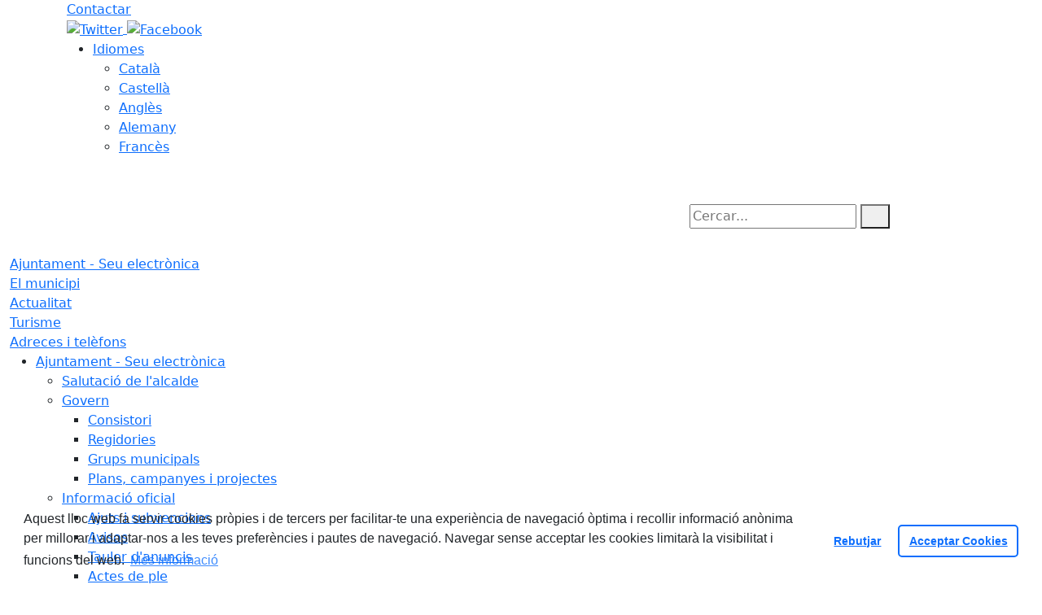

--- FILE ---
content_type: text/html; charset=utf-8
request_url: https://www.calongesegarra.cat/actualitat/noticies/lhereu-i-la-pubilla-de-calonge-de-segarra-a-la-firanoia.html
body_size: 11070
content:
<!DOCTYPE HTML>
<html lang="ca" xmlns="http://www.w3.org/1999/xhtml" xml:lang="ca" >
    <head>
        <!-- Global Site Tag (gtag.js) - Google Analytics v4-->
<!-- End of code Global Site Tag (gtag.js) - Google Analytics v4--><!-- Global Site Tag (gtag.js) - Google Analytics v4-->
<!-- End of code Global Site Tag (gtag.js) - Google Analytics v4-->
        <title>L'hereu i la pubilla de Calonge de Segarra, a la FirAnoia - </title>

        <!-- METADATA -->
<meta charset="utf-8">
<meta name="viewport" content="width=device-width, initial-scale=1">
<meta name="title" lang="ca" content="L'hereu i la pubilla de Calonge de Segarra, a la FirAnoia - ">
<meta name="description" lang="ca" content="L&#39;hereu i la pubilla de Calonge de Segarra han representat el nostre municipi a la 65a edici&oacute; de la FirAnoia, celebrada del 4 al 6 de maig a Igualada">
<meta name="author" lang="ca" content="Ajuntament de Calonge de Segarra">
<meta name="date" lang="ca" content="2018-05-23 12:03:07">
<meta name="generator" lang="ca" content="">
<meta name="robots" content="index, follow">

        <link rel="canonical" href="https://www.calongesegarra.cat/actualitat/noticies/lhereu-i-la-pubilla-de-calonge-de-segarra-a-la-firanoia.html">

        <link href="/front/view/js/bower_components/bootstrap/dist/css/bootstrap.min.css" rel="stylesheet" media="screen,print">

            <link rel="stylesheet" type="text/css" href="/front/view/js/bower_components/cookieconsent/build/cookieconsent.min.css">

        <!-- Real Favicon Genenrator-->
<link rel="apple-touch-icon" href="/themes/calongedesegarra/images/favicons/apple-touch-icon.png">
<link rel="icon" type="image/png" href="/themes/calongedesegarra/images/favicons/favicon-16x16.png" sizes="16x16">
<link rel="icon" type="image/png" href="/themes/calongedesegarra/images/favicons/favicon-32x32.png" sizes="32x32">
<link rel="shortcut icon" href="/themes/calongedesegarra/images/favicons/favicon.ico">
        <!-- Twitter Card data -->
<meta name="twitter:card" content="summary">
<meta name="twitter:title" content="L'hereu i la pubilla de Calonge de Segarra, a la FirAnoia">
<meta name="twitter:description" content="L&#39;hereu i la pubilla de Calonge de Segarra han representat el nostre municipi a la 65a edici&oacute; de la FirAnoia, celebrada del 4 al 6 de maig a Igualada">
<meta name="twitter:image" content="https://www.calongesegarra.cat/media/repository/noticies/foto_hereu_i_pubilla_calonge_de_segarra.jpg">
    <meta name="twitter:image:alt" content="Hereu i pubilla de Calonge de Segarra">
        <!-- Open Graph data -->
<meta property="og:title" content="L'hereu i la pubilla de Calonge de Segarra, a la FirAnoia">
<meta property="og:type" content="article">
<meta property="og:url" content="https://www.calongesegarra.cat/actualitat/noticies/lhereu-i-la-pubilla-de-calonge-de-segarra-a-la-firanoia.html">
<meta property="og:image" content="https://www.calongesegarra.cat/media/repository/noticies/foto_hereu_i_pubilla_calonge_de_segarra.jpg">
    <meta property="og:image:alt" content="Hereu i pubilla de Calonge de Segarra">
    <meta property="og:description" content="L&#39;hereu i la pubilla de Calonge de Segarra han representat el nostre municipi a la 65a edici&oacute; de la FirAnoia, celebrada del 4 al 6 de maig a Igualada">
<meta property="og:site_name" content="Ajuntament de Calonge de Segarra"> 

        <!-- HTML5 compatible tags -->
<script>
    document.createElement('header');
    document.createElement('footer');
    document.createElement('section');
    document.createElement('aside');
    document.createElement('nav');
    document.createElement('article');
    document.createElement('hgroup');
    document.createElement('lh');
</script>
        <link rel="stylesheet" href="/front/view/js/bower_components/FreezeUI/freeze-ui.min.css">
<link rel="stylesheet" href="/front/view/js/bower_components/Leaflet/default/leaflet.css">
<link rel="stylesheet" href="/front/view/js/bower_components/Leaflet/default/Control.Loading.css">
<script  src="/front/view/js/bower_components/FreezeUI/freeze-ui.min.js"></script>
<script  src="/front/view/js/bower_components/Leaflet/default/leaflet.js"></script>
<script src="/front/view/js/bower_components/es6-promise/es6-promise.min.js"></script>
<script>ES6Promise.polyfill();</script>
<script  src='/front/view/js/bower_components/Leaflet/default/Leaflet.GoogleMutant.js'></script>
<script  src="https://maps.google.com/maps/api/js?key=AIzaSyDzMQfPcdyACxfYosZzQs43alxB8BKfkx8" async defer></script>
<script  src="/front/view/js/bower_components/Leaflet/default/leaflet.maps.js"></script>
<script  src="/front/view/js/bower_components/Leaflet/default/leaflet.clone.js"></script>
<script  src="/front/view/js/bower_components/Leaflet/default/Control.Loading.js"></script>
<script src="/front/view/js/bower_components/jquery.min/index.js"></script>        <!-- Init addHeadExtraStyles -->
        <style>html body{font-size:1em !important;} </style>
        <!-- End addHeadExtraStyles -->
        <link rel="stylesheet" type="text/css" href="/front/view/js/bower_components/bootstrap-datepicker/dist/css/bootstrap-datepicker.min.css">
        <!-- fontawesome -->
        <link rel="stylesheet" href="/front/view/js/bower_components/bootstrap-icons.min/index.css">
        <!-- Font Awesome 7 + v4-shims for backward compatibility -->
        <link href="https://cdn.jsdelivr.net/npm/@fortawesome/fontawesome-free@7.1.0/css/all.min.css" rel="stylesheet">
        <link href="https://cdn.jsdelivr.net/npm/@fortawesome/fontawesome-free@7.1.0/css/v4-shims.min.css" rel="stylesheet">
        <link rel="stylesheet" type="text/css" href="/front/view/js/bower_components/cookieconsent/build/cookieconsent.min.css">
        <!-- Popperjs -->
        <script src="/front/view/js/bower_components/popper.min/index.js"></script>
        <!-- Tempus Dominus JavaScript -->
        <script src="/front/view/js/bower_components/tempus-dominus.min.js/index.js"></script>
        <!-- Tempus Dominus Styles -->
        <link rel="stylesheet" href="/front/view/js/bower_components/tempus-dominus.min.css/index.css">

                <link rel="stylesheet" media="all" href="/themes/calongedesegarra/styles/style.min.css">
            </head>
    <body class="article id-123 noticies">
        <header>
                                    <div class="toolbar clearfix">
    <div class="container-xl">
                <div class="fright">
            <div class="toolbarItem">
    <div class="toolbarItem page-62 page-contactar">
    <a 
        href="/altres-continguts/contactar"
        target="_self"
        rel="index, follow"
            >
        Contactar    </a>
</div>
</div>                        <div id="social" class="toolbarItem">
                  
    <a target="_blank" aria-label="Twitter" href="https://twitter.com/calongesegarra" title="Obre en finestra nova: Twitter">
        <span style="display: none">Twitter</span>
        <img src="/themes/calongedesegarra/images/icons/social/twitter.png" alt="Twitter" width="32" height="32">
    </a>
  
    <a target="_blank" aria-label="Facebook" href="https://www.facebook.com/pages/Ajuntament-de-Calonge-de-Segarra/216945168351616" title="Obre en finestra nova: Facebook">
        <span style="display: none">Facebook</span>
        <img src="/themes/calongedesegarra/images/icons/social/facebook.png" alt="Facebook" width="32" height="32">
    </a>
            </div>
                        <div class="toolbarItem">
                <div id="toolbarLanguages">
    <ul id="languages">
        <li><a href="#">Idiomes</a>
            <ul>
                                    <li><a class="link-language" href="javascript:void(0)" data-target="https://www.calongesegarra.cat/actualitat/noticies/lhereu-i-la-pubilla-de-calonge-de-segarra-a-la-firanoia.html?lang=ca" title="Català">Català</a></li>                                    <li><a class="link-language" href="javascript:void(0)" data-target="https://translate.google.es/translate?js=y&prev=_t&hl=esie=UTF-8&u=https://www.calongesegarra.cat/actualitat/noticies/lhereu-i-la-pubilla-de-calonge-de-segarra-a-la-firanoia.html&sl=ca&tl=es" title="Castellà">Castellà</a></li>                                    <li><a class="link-language" href="javascript:void(0)" data-target="https://translate.google.es/translate?js=y&prev=_t&hl=enie=UTF-8&u=https://www.calongesegarra.cat/actualitat/noticies/lhereu-i-la-pubilla-de-calonge-de-segarra-a-la-firanoia.html&sl=ca&tl=en" title="Anglès">Anglès</a></li>                                    <li><a class="link-language" href="javascript:void(0)" data-target="https://translate.google.es/translate?js=y&prev=_t&hl=deie=UTF-8&u=https://www.calongesegarra.cat/actualitat/noticies/lhereu-i-la-pubilla-de-calonge-de-segarra-a-la-firanoia.html&sl=ca&tl=de" title="Alemany">Alemany</a></li>                                    <li><a class="link-language" href="javascript:void(0)" data-target="https://translate.google.es/translate?js=y&prev=_t&hl=frie=UTF-8&u=https://www.calongesegarra.cat/actualitat/noticies/lhereu-i-la-pubilla-de-calonge-de-segarra-a-la-firanoia.html&sl=ca&tl=fr" title="Francès">Francès</a></li>                            </ul>
        </li>
    </ul>
</div>                <div class="currentDate" style='padding:9px;color:white'>
    <span id="clock" class="clock" title='Data i hora oficial' >
        18.01.2026 | 11:26    </span>
</div>            </div>
        </div>
    </div>
</div>
<div class="header ">
    <div class="branding">
        <div class="container-xl">
            <div class="row">
                <div class="col-md-8 col-sm-8 col-lg-8 logo_box">
    <a class="logo" href="/" title="">
        <span style="display: none"></span>
        <img src="/themes/calongedesegarra/images/logos/header.png" alt="" width="355" height="115" id="mainLogo">
    </a>
    </div>                <div class="col-md-4 col-sm-4 col-lg-4 middle search_box">
    <form id="search_box" aria-label="Cercar:" name="search_box" method="get" action="/search">
        <label for="search" accesskey="4">
            <span class="visually-hidden">Cercar:</span>
        </label>
        <input id="search" name="search" type="text" aria-label="Cercar:" title="Cerca a tot el web" value="" placeholder="Cercar...">
        <button type="submit" title="Cerca" class="search-button" aria-label="Cerca"><i class="fa fa-search"></i></button>
    </form>
</div>
            </div>
        </div>
    </div>
        <div id="navbar-top" class="navbar navbar-expand-lg navbar-dark"><div class="nav">    <div class="container-xl">         <div class="row">              <div class="col" aria-label="menú"><div class="phoneMenuButton"><a href="#" class="phoneButton"><i class="fa fa-bars"></i></a></div>  <nav class="c-menu-mobile"><li class="c-menu-mobile__item">  <a class="c-menu-mobile__link"  href="/ajuntament-seu-electronica" aria-label="Ajuntament - Seu electrònica"  rel="index, follow" >Ajuntament - Seu electrònica  </a></li><li class="c-menu-mobile__item">  <a class="c-menu-mobile__link"  href="/el-municipi" aria-label="El municipi"  rel="index, follow" >El municipi  </a></li><li class="c-menu-mobile__item">  <a class="c-menu-mobile__link"  href="/actualitat" aria-label="Actualitat"  rel="index, follow" >Actualitat  </a></li><li class="c-menu-mobile__item">  <a class="c-menu-mobile__link"  href="/turisme" aria-label="Turisme"  rel="index, follow" >Turisme  </a></li><li class="c-menu-mobile__item">  <a class="c-menu-mobile__link"  href="/adreces-i-telefons" aria-label="Adreces i telèfons"  rel="index, follow" >Adreces i telèfons  </a></li>  </nav><script>$(document).ready(function () {
	$('a.phoneButton').click(function (event) {
		$('.c-menu-mobile').toggleClass('c-menu-mobile--opened');
	});
});
</script><ul class="c-menu-show-submenu-on-hover c-menu-show-submenu-on-hover__menu" ><li class="c-menu-show-submenu-on-hover__item page-1 level1"> <a class=" c-menu-show-submenu-on-hover__link"  aria-expanded="false" href="/ajuntament-seu-electronica" aria-label="Ajuntament - Seu electrònica"  rel="index, follow" >Ajuntament - Seu electrònica</a><ul class="c-menu-show-submenu-on-hover c-menu-show-submenu-on-hover__childs" ><li class="c-menu-show-submenu-on-hover__item page-12 level2"> <a class=" c-menu-show-submenu-on-hover__link"  aria-expanded="false" href="/ajuntament-seu-electronica/salutacio-de-lalcalde" aria-label="Salutació de l'alcalde"  rel="index, follow" >Salutació de l'alcalde</a></li><li class="c-menu-show-submenu-on-hover__item page-8 level2"> <a class=" c-menu-show-submenu-on-hover__link c-menu-show-submenu-on-hover__link--dropdown"  aria-expanded="false" href="/ajuntament-seu-electronica/govern" aria-label="Govern"  rel="index, follow" >Govern</a><ul class="c-menu-show-submenu-on-hover c-menu-show-submenu-on-hover__childs" ><li class="c-menu-show-submenu-on-hover__item page-13 level3"> <a class=" c-menu-show-submenu-on-hover__link"  aria-expanded="false" href="/ajuntament-seu-electronica/govern/consistori" aria-label="Consistori"  rel="index, follow" >Consistori</a></li><li class="c-menu-show-submenu-on-hover__item page-86 level3"> <a class=" c-menu-show-submenu-on-hover__link"  aria-expanded="false" href="/ajuntament-seu-electronica/govern/regidories" aria-label="Regidories"  rel="index, follow" >Regidories</a></li><li class="c-menu-show-submenu-on-hover__item page-15 level3"> <a class=" c-menu-show-submenu-on-hover__link"  aria-expanded="false" href="/ajuntament-seu-electronica/govern/grups-municipals" aria-label="Grups municipals"  rel="index, follow" >Grups municipals</a></li><li class="c-menu-show-submenu-on-hover__item page-16 level3"> <a class=" c-menu-show-submenu-on-hover__link"  aria-expanded="false" href="/ajuntament-seu-electronica/govern/plans-campanyes-i-projectes" aria-label="Plans, campanyes i projectes"  rel="index, follow" >Plans, campanyes i projectes</a></li></ul></li><li class="c-menu-show-submenu-on-hover__item page-9 level2"> <a class=" c-menu-show-submenu-on-hover__link c-menu-show-submenu-on-hover__link--dropdown"  aria-expanded="false" href="/ajuntament-seu-electronica/informacio-oficial" aria-label="Informació oficial"  rel="index, follow" >Informació oficial</a><ul class="c-menu-show-submenu-on-hover c-menu-show-submenu-on-hover__childs" ><li class="c-menu-show-submenu-on-hover__item page-118 level3"> <a class=" c-menu-show-submenu-on-hover__link"  aria-expanded="false" href="/ajuntament-seu-electronica/informacio-oficial/ajuts-i-subvencions" aria-label="Ajuts i subvencions"  rel="index, follow" >Ajuts i subvencions</a></li><li class="c-menu-show-submenu-on-hover__item page-80 level3"> <a class=" c-menu-show-submenu-on-hover__link"  aria-expanded="false" href="/ajuntament-seu-electronica/informacio-oficial/avisos" aria-label="Avisos"  rel="index, follow" >Avisos</a></li><li class="c-menu-show-submenu-on-hover__item page-88 level3"> <a class=" c-menu-show-submenu-on-hover__link"  aria-expanded="false" href="https://tauler.seu.cat/inici.do?idens=803640003" aria-label="Tauler d'anuncis" target = "_blank" rel="index, follow" >Tauler d'anuncis</a></li><li class="c-menu-show-submenu-on-hover__item page-19 level3"> <a class=" c-menu-show-submenu-on-hover__link"  aria-expanded="false" href="https://www.seu-e.cat/web/calongedesegarra/govern-obert-i-transparencia/accio-de-govern-i-normativa/accio-de-govern-i-partits-politics/actes-de-ple" aria-label="Actes de ple" target = "_blank" rel="index, follow" >Actes de ple</a></li><li class="c-menu-show-submenu-on-hover__item page-24 level3"> <a class=" c-menu-show-submenu-on-hover__link"  aria-expanded="false" href="/ajuntament-seu-electronica/informacio-oficial/pressupostos-i-plantilles" aria-label="Pressupostos i plantilles"  rel="index, follow" >Pressupostos i plantilles</a></li><li class="c-menu-show-submenu-on-hover__item page-89 level3"> <a class=" c-menu-show-submenu-on-hover__link"  aria-expanded="false" href="https://www.seu-e.cat/web/calongedesegarra/govern-obert-i-transparencia/accio-de-govern-i-normativa/urbanisme" aria-label="Urbanisme" target = "_blank" rel="index, follow" >Urbanisme</a></li><li class="c-menu-show-submenu-on-hover__item page-26 level3"> <a class=" c-menu-show-submenu-on-hover__link"  aria-expanded="false" href="/ajuntament-seu-electronica/informacio-oficial/perfil-de-contractant" aria-label="Perfil de contractant"  rel="index, follow" >Perfil de contractant</a></li><li class="c-menu-show-submenu-on-hover__item page-27 level3"> <a class=" c-menu-show-submenu-on-hover__link"  aria-expanded="false" href="/ajuntament-seu-electronica/informacio-oficial/normativa--ordenances-generals" aria-label="Normativa / Ordenances Generals"  rel="index, follow" >Normativa / Ordenances Generals</a></li><li class="c-menu-show-submenu-on-hover__item page-22 level3"> <a class=" c-menu-show-submenu-on-hover__link"  aria-expanded="false" href="/ajuntament-seu-electronica/informacio-oficial/ordenances-fiscals" aria-label="Ordenances Fiscals"  rel="index, follow" >Ordenances Fiscals</a></li></ul></li><li class="c-menu-show-submenu-on-hover__item page-10 level2"> <a class=" c-menu-show-submenu-on-hover__link c-menu-show-submenu-on-hover__link--dropdown"  aria-expanded="false" href="https://seu-e.cat/ca/web/calongedesegarra/tramits-i-gestions/-/tramits/tots?p_auth=EcJneDTZ" aria-label="Serveis i tràmits" target = "_blank" rel="index, follow" >Serveis i tràmits</a><ul class="c-menu-show-submenu-on-hover c-menu-show-submenu-on-hover__childs" ><li class="c-menu-show-submenu-on-hover__item page-93 level3"> <a class=" c-menu-show-submenu-on-hover__link"  aria-expanded="false" href="/ajuntament-seu-electronica/serveis-i-tramits/oficines-datencio-al-ciutada" aria-label="Oficines d'atenció al ciutadà"  rel="index, follow" >Oficines d'atenció al ciutadà</a></li><li class="c-menu-show-submenu-on-hover__item page-33 level3"> <a class=" c-menu-show-submenu-on-hover__link"  aria-expanded="false" href="/ajuntament-seu-electronica/serveis-i-tramits/serveis" aria-label="Serveis"  rel="index, follow" >Serveis</a></li><li class="c-menu-show-submenu-on-hover__item page-31 level3"> <a class=" c-menu-show-submenu-on-hover__link"  aria-expanded="false" href="https://seu-e.cat/ca/web/calongedesegarra/tramits-i-gestions/-/tramits/tots?p_auth=EcJneDTZ" aria-label="Tràmits i gestions" target = "_blank" rel="index, follow" >Tràmits i gestions</a></li><li class="c-menu-show-submenu-on-hover__item page-98 level3"> <a class=" c-menu-show-submenu-on-hover__link"  aria-expanded="false" href="/ajuntament-seu-electronica/serveis-i-tramits/factura-electronica" aria-label="Factura electrònica"  rel="index, follow" >Factura electrònica</a></li><li class="c-menu-show-submenu-on-hover__item page-32 level3"> <a class=" c-menu-show-submenu-on-hover__link"  aria-expanded="false" href="/ajuntament-seu-electronica/serveis-i-tramits/impostos" aria-label="Impostos"  rel="index, follow" >Impostos</a></li></ul></li><li class="c-menu-show-submenu-on-hover__item page-122 level2"> <a class=" c-menu-show-submenu-on-hover__link"  aria-expanded="false" href="/ajuntament-seu-electronica/informacio-publica-de-projectes" aria-label="Informació pública de projectes"  rel="index, follow" >Informació pública de projectes</a></li><li class="c-menu-show-submenu-on-hover__item page-111 level2"> <a class=" c-menu-show-submenu-on-hover__link"  aria-expanded="false" href="/ajuntament-seu-electronica/seu-electronica" aria-label="Seu electrònica"  rel="index, follow" >Seu electrònica</a></li><li class="c-menu-show-submenu-on-hover__item page-112 level2"> <a class=" c-menu-show-submenu-on-hover__link"  aria-expanded="false" href="/ajuntament-seu-electronica/transparencia" aria-label="Transparència"  rel="index, follow" >Transparència</a></li></ul></li><li class="c-menu-show-submenu-on-hover__item page-2 level1"> <a class=" c-menu-show-submenu-on-hover__link"  aria-expanded="false" href="/el-municipi" aria-label="El municipi"  rel="index, follow" >El municipi</a><ul class="c-menu-show-submenu-on-hover c-menu-show-submenu-on-hover__childs" ><li class="c-menu-show-submenu-on-hover__item page-3 level2"> <a class=" c-menu-show-submenu-on-hover__link c-menu-show-submenu-on-hover__link--dropdown"  aria-expanded="false" href="/el-municipi/guia-del-municipi" aria-label="Guia del municipi"  rel="index, follow" >Guia del municipi</a><ul class="c-menu-show-submenu-on-hover c-menu-show-submenu-on-hover__childs" ><li class="c-menu-show-submenu-on-hover__item page-114 level3"> <a class=" c-menu-show-submenu-on-hover__link"  aria-expanded="false" href="/el-municipi/guia-del-municipi/planol-municipi" aria-label="Plànol del municipi"  rel="index, follow" >Plànol del municipi</a></li><li class="c-menu-show-submenu-on-hover__item page-37 level3"> <a class=" c-menu-show-submenu-on-hover__link"  aria-expanded="false" href="/el-municipi/guia-del-municipi/equipaments" aria-label="Equipaments"  rel="index, follow" >Equipaments</a></li><li class="c-menu-show-submenu-on-hover__item page-106 level3"> <a class=" c-menu-show-submenu-on-hover__link"  aria-expanded="false" href="/el-municipi/guia-del-municipi/associacions-i-entitats" aria-label="Associacions i entitats"  rel="index, follow" >Associacions i entitats</a></li><li class="c-menu-show-submenu-on-hover__item page-107 level3"> <a class=" c-menu-show-submenu-on-hover__link"  aria-expanded="false" href="/el-municipi/guia-del-municipi/cartografia" aria-label="Cartografia"  rel="index, follow" >Cartografia</a></li></ul></li><li class="c-menu-show-submenu-on-hover__item page-7 level2"> <a class=" c-menu-show-submenu-on-hover__link c-menu-show-submenu-on-hover__link--dropdown"  aria-expanded="false" href="/el-municipi/calonge-de-segarra" aria-label="Calonge de Segarra"  rel="index, follow" >Calonge de Segarra</a><ul class="c-menu-show-submenu-on-hover c-menu-show-submenu-on-hover__childs" ><li class="c-menu-show-submenu-on-hover__item page-108 level3"> <a class=" c-menu-show-submenu-on-hover__link"  aria-expanded="false" href="/el-municipi/calonge-de-segarra/el-municipi" aria-label="El municipi"  rel="index, follow" >El municipi</a></li><li class="c-menu-show-submenu-on-hover__item page-46 level3"> <a class=" c-menu-show-submenu-on-hover__link"  aria-expanded="false" href="/el-municipi/calonge-de-segarra/historia" aria-label="Història"  rel="index, follow" >Història</a></li><li class="c-menu-show-submenu-on-hover__item page-47 level3"> <a class=" c-menu-show-submenu-on-hover__link"  aria-expanded="false" href="/el-municipi/calonge-de-segarra/el-municipi-en-xifres" aria-label="El municipi en xifres"  rel="index, follow" >El municipi en xifres</a></li><li class="c-menu-show-submenu-on-hover__item page-104 level3"> <a class=" c-menu-show-submenu-on-hover__link"  aria-expanded="false" href="/el-municipi/calonge-de-segarra/festes-i-fires" aria-label="Festes i fires"  rel="index, follow" >Festes i fires</a></li></ul></li></ul></li><li class="c-menu-show-submenu-on-hover__item page-4 level1"> <a class=" c-menu-show-submenu-on-hover__link"  aria-expanded="false" href="/actualitat" aria-label="Actualitat"  rel="index, follow" >Actualitat</a><ul class="c-menu-show-submenu-on-hover c-menu-show-submenu-on-hover__childs" ><li class="c-menu-show-submenu-on-hover__item page-53 level2"> <a class=" c-menu-show-submenu-on-hover__link"  aria-expanded="false" href="/actualitat/noticies" aria-label="Notícies"  rel="index, follow" >Notícies</a></li><li class="c-menu-show-submenu-on-hover__item page-54 level2"> <a class=" c-menu-show-submenu-on-hover__link"  aria-expanded="false" href="/actualitat/agenda" aria-label="Agenda"  rel="index, follow" >Agenda</a></li><li class="c-menu-show-submenu-on-hover__item page-55 level2"> <a class=" c-menu-show-submenu-on-hover__link"  aria-expanded="false" href="/actualitat/butlleti-digital" aria-label="Butlletí digital"  rel="index, follow" >Butlletí digital</a></li><li class="c-menu-show-submenu-on-hover__item page-56 level2"> <a class=" c-menu-show-submenu-on-hover__link"  aria-expanded="false" href="/actualitat/butlleti-municipal" aria-label="Butlletí municipal"  rel="index, follow" >Butlletí municipal</a></li><li class="c-menu-show-submenu-on-hover__item page-113 level2"> <a class=" c-menu-show-submenu-on-hover__link"  aria-expanded="false" href="/actualitat/hemeroteca" aria-label="Hemeroteca"  rel="index, follow" >Hemeroteca</a></li></ul></li><li class="c-menu-show-submenu-on-hover__item page-75 level1"> <a class=" c-menu-show-submenu-on-hover__link"  aria-expanded="false" href="/turisme" aria-label="Turisme"  rel="index, follow" >Turisme</a><ul class="c-menu-show-submenu-on-hover c-menu-show-submenu-on-hover__childs" ><li class="c-menu-show-submenu-on-hover__item page-109 level2"> <a class=" c-menu-show-submenu-on-hover__link"  aria-expanded="false" href="/turisme/com-arribar-" aria-label="Com arribar "  rel="index, follow" >Com arribar </a></li><li class="c-menu-show-submenu-on-hover__item page-38 level2"> <a class=" c-menu-show-submenu-on-hover__link"  aria-expanded="false" href="/turisme/menjar-i-dormir" aria-label="Menjar i dormir"  rel="index, follow" >Menjar i dormir</a></li><li class="c-menu-show-submenu-on-hover__item page-39 level2"> <a class=" c-menu-show-submenu-on-hover__link"  aria-expanded="false" href="/turisme/empreses-i-comercos" aria-label="Empreses i comerços"  rel="index, follow" >Empreses i comerços</a></li><li class="c-menu-show-submenu-on-hover__item page-101 level2"> <a class=" c-menu-show-submenu-on-hover__link"  aria-expanded="false" href="/turisme/llocs-dinteres" aria-label="Llocs d'interès"  rel="index, follow" >Llocs d'interès</a></li><li class="c-menu-show-submenu-on-hover__item page-102 level2"> <a class=" c-menu-show-submenu-on-hover__link"  aria-expanded="false" href="/turisme/rutes" aria-label="Rutes"  rel="index, follow" >Rutes</a></li><li class="c-menu-show-submenu-on-hover__item page-103 level2"> <a class=" c-menu-show-submenu-on-hover__link"  aria-expanded="false" href="/turisme/geocaching" aria-label="Geocaching"  rel="index, follow" >Geocaching</a></li><li class="c-menu-show-submenu-on-hover__item page-50 level2"> <a class=" c-menu-show-submenu-on-hover__link"  aria-expanded="false" href="/turisme/festes-i-fires" aria-label="Festes i fires"  rel="index, follow" >Festes i fires</a></li><li class="c-menu-show-submenu-on-hover__item page-105 level2"> <a class=" c-menu-show-submenu-on-hover__link"  aria-expanded="false" href="/turisme/patrimoni-cultural" aria-label="Patrimoni cultural"  rel="index, follow" >Patrimoni cultural</a></li></ul></li><li class="c-menu-show-submenu-on-hover__item page-5 level1"> <a class=" c-menu-show-submenu-on-hover__link"  aria-expanded="false" href="/adreces-i-telefons" aria-label="Adreces i telèfons"  rel="index, follow" >Adreces i telèfons</a></li></ul><script>$(document).ready(function(){
    var focus = false;
    const body = $('body');
    body.addClass('javascriptEnabled');
    body.removeClass('javascriptDisabled');
    $(document).click(function(event) {
        if($(event.target).closest('.c-menu-show-submenu-on-click').length===0){
            removeFocus('level1');
            focus = false;
        }
    });
    $('.c-menu-show-submenu-on-click__link').click(function (event) {
        if(isTablet()===false){
            var focus = $(this).parent().attr('focus');
            var level = getLevelFromClasses($(this).parent().attr('class'));
            if ($(this).hasClass('c-menu-show-submenu-on-click__link--dropdown')) {
                event.preventDefault();
            }
            if (focus === false || focus == null) {
                focus = setFocus(this);
            } else {
                removeFocus(level);
                focus = false;
                $(this).blur();
            }
        }
    });
    $('body nav').keyup(function (event) {
        if(focus === false && (event.keyCode === 37 || event.keyCode === 39)){
            focus = setFocus($('.c-menu-show-submenu-on-click').children("li").first().children("a"));
        } else if (event.keyCode === 9) {
            const $current = $(':focus').parent();
            if($current.children("a").hasClass( "c-menu-show-submenu-on-click__link") === false) {
                removeFocus('level1');
                focus = false;
                $(this).blur();
            }
        }
    });

    $('.c-menu-show-submenu-on-click__link--dropdown ,.c-menu-show-submenu-on-click ul').keydown(function(event){
        event.stopPropagation();
        if(event.which === 38 || event.which === 40){
            event.preventDefault();
            return true;
        }
        return true;
    });
    $('.c-menu-show-submenu-on-click').keyup(function (event) {
        var $current = $(':focus').parent();
        if(typeof $current !=='undefined') {
            var level = getLevelFromClasses($current.attr('class'));
            if (event.keyCode == 37) { // Left
                if (level == 'level-1') {
                    $new = $current.prev('.' + level).children("a");
                    focus = setFocus($new);
                } else if (level == 'level-2') {
                    $new = $current.parent("ul").prev("a").parent("li").prev("li").children("a");
                    focus = setFocus($new);
                } else {
                    $new = $current.parent("ul").prev("a").parent("li").children("a");
                    focus = setFocus($new);
                }
            } else if (event.keyCode == 39) { // Right
                if (level == 'level-1') {
                    $new = $current.next('.' + level).children("a");
                    focus = setFocus($new);
                } else {
                    if (level == 'level-2' && $current.children("ul").html() == null) {
                        $new = $current.parent("ul").prev("a").parent("li").next("li").children("a");
                        focus = setFocus($new);
                    } else {
                        $new = $current.children("ul").children("li").first().children("a");
                        focus = setFocus($new);
                    }
                }
            } else if (event.keyCode == 38) { // Up
                if (level != 'level-1') {
                    if ($current.prev('.' + level).prop('tagName') == 'LI') {
                        $new = $current.prev('.' + level).children("a");
                        focus = setFocus($new);
                    } else if (level == 'level-2') {
                        $new = $current.parent("ul").prev("a");
                        focus = setFocus($new);
                    }
                }
            } else if (event.keyCode == 40) { // Down
                if (level == 'level-1' && $current.children("ul").html() != null) {
                    $new = $current.children("ul").children("li").first().children("a");
                    focus = setFocus($new);
                } else if (level != 'level-1') {
                    $new = $current.next('.' + level).children("a");
                    focus = setFocus($new);
                }
            } else if (event.keyCode === 9) { // Down
                if (level === 'level-1' && $current.children("ul").html() != null) {
                    $new = $current.children("ul").children("li").first().children("a");
                    focus = setFocus($new);
                } else if (level !== 'level-1') {
                    $new = $current.children("a");
                    if($new.length > 0) {
                        focus = setFocus($new);
                    }
                }
            } else {
                removeFocus('level1');
                focus = false;
            }
        }
    });
});</script>              </div>         </div>     </div> </div> </div>        </div>        </header>
                <section>
            <div class="content">
                <div class="container-xl columns " id="Path">
    <div class="row">
        <nav aria-label="breadcrumb">
            <ol class="breadcrumb">
            <li class="breadcrumb-item">
    <a href="/" target="_self" title="Inici">
        <span style="display: none">home</span><i class="fa fa-home" aria-hidden="true"></i>    </a>
    </li>
<li class="breadcrumb-item">
    <a href="/actualitat" target="_self" title="Actualitat">
        Actualitat    </a>
        <button class="btn dropdown-toggle" type="button" id="defaultDropdow4" data-bs-toggle="dropdown" data-bs-auto-close="true" aria-expanded="false" title="Desplega"></button>
    <ul class="dropdown-menu" aria-label="defaultDropdown4">
                    <li><a class="dropdown-item" href="/actualitat/noticies">Notícies</a></li>
                    <li><a class="dropdown-item" href="/actualitat/agenda">Agenda</a></li>
                    <li><a class="dropdown-item" href="/actualitat/butlleti-digital">Butlletí digital</a></li>
                    <li><a class="dropdown-item" href="/actualitat/butlleti-municipal">Butlletí municipal</a></li>
                    <li><a class="dropdown-item" href="/actualitat/hemeroteca">Hemeroteca</a></li>
            </ul>
    </li>
<li class="breadcrumb-item">
    <a href="/actualitat/noticies" target="_self" title="Notícies">
        Notícies    </a>
    </li>
            </ol>
        </nav>
    </div>
</div>
                <div class="container-xl columns">
                                        <div class="row">
        <div class="col-xs-12 col-sm-12 col-md-3 col-lg-3 leftSidebar responsiveHeight" data-nosnippet>
                        <nav class="menuLeft" id="Menuleft_article" aria-label="Menú L'hereu i la pubilla de Calonge de Segarra, a la FirAnoia">
            <ul>
                <li class="subMenuPage-53 current level2">
    <a href="/actualitat/noticies" target="_self" aria-current="page">
        Notícies            </a>

    </li>
<li class="subMenuPage-54 level2">
    <a href="/actualitat/agenda" target="_self">
        Agenda            </a>

    </li>
<li class="subMenuPage-55 level2">
    <a href="/actualitat/butlleti-digital" target="_self">
        Butlletí digital            </a>

    </li>
<li class="subMenuPage-56 level2">
    <a href="/actualitat/butlleti-municipal" target="_self">
        Butlletí municipal            </a>

    </li>
<li class="subMenuPage-113 level2">
    <a href="/actualitat/hemeroteca" target="_self">
        Hemeroteca            </a>

    </li>
            </ul>
        </nav>
            </div>
    <div class="col-xs-12 col-sm-9 col-md-6 col-lg-6 article responsiveHeight" id="readspeakerPage">
                    <div class="containerArticle">
                <h1 class="title"  id='title0' data-attribute ="L'hereu i la pubilla de Calonge de Segarra, a la FirAnoia">L'hereu i la pubilla de Calonge de Segarra, a la FirAnoia</h1><div class="date">Dilluns, 21 de maig de 2018</div>
<div class="ddbbtext">
    <span class="entradeta"><p>L&#39;hereu i la pubilla de Calonge de Segarra han representat el nostre municipi a la 65a edici&oacute; de la FirAnoia, celebrada del 4 al 6 de maig a Igualada</p>
</span>
    <p>Maria Nadal Gin&eacute;, de 5 anys i ve&iuml;na de la casa el Bosc del Nadal, &eacute;s la pubilla de Calonge de Segarra; i en No&egrave; Fit&oacute; Riera, tamb&eacute; de 5 anys i ve&iacute; de Cal Fania de Mirambell, l&#39;hereu.&nbsp;</p>
    <dl class="custom-fields-0"></div>
<link rel="stylesheet" href="/front/view/js/bower_components/FreezeUI/freeze-ui.min.css">
<link rel="stylesheet" href="/front/view/js/bower_components/Leaflet/default/leaflet.css">
<link rel="stylesheet" href="/front/view/js/bower_components/Leaflet/default/Control.Loading.css">
<script src="/front/view/js/bower_components/FreezeUI/freeze-ui.min.js" ></script>
<script src="/front/view/js/bower_components/Leaflet/default/leaflet.js" ></script>
    <script src="https://unpkg.com/es6-promise@4.0.5/dist/es6-promise.min.js"></script>
    <script>ES6Promise.polyfill();</script>
    <script src='/front/view/js/bower_components/Leaflet/default/Leaflet.GoogleMutant.js'></script>
    <script src="https://maps.google.com/maps/api/js?key=AIzaSyDzMQfPcdyACxfYosZzQs43alxB8BKfkx8" async defer></script>
<script src="/front/view/js/bower_components/Leaflet/default/leaflet.maps.js"></script>
<script src="/front/view/js/bower_components/Leaflet/default/leaflet.clone.js" ></script>
<script src="/front/view/js/bower_components/Leaflet/default/Control.Loading.js"></script>
<script src="https://ajax.googleapis.com/ajax/libs/jquery/1.7.1/jquery.min.js"></script>
<script>
    var lastLayer = null;
    function loadMapLocation(id, lat, long, title = '') {
        var mapp = L.map('map_canvas' + id, {
            center: [lat, long],
            zoom: 14,
            loadingControl: true,
            alt: title
        });
        var lo = [];
        if (lastLayer !== null) {
            lo[0] = cloneLayer(lastLayer);
        } else {
            lo[0] = OpenStreetMap_Mapnik;
        }
        lastLayer = lo[0].addTo(mapp);
        L.marker([lat, long]).addTo(mapp).bindTooltip(title);
        window.addEventListener('resize', function() {mapp.invalidateSize();});
        setTimeout(function(){ mapp.invalidateSize();}, 500);
        setTimeout(function(){ mapp.invalidateSize();}, 2000);
        return mapp;
    }
</script>
    <div id="share">
        <div class="fb-like" data-send="false" data-layout="button_count" data-show-faces="false" data-font="arial"></div>
<div id="share_facebook">
    <div class="fb-share-button" data-layout="button" data-size="small" data-mobile-iframe="true">
        <a class="fb-xfbml-parse-ignore" target="_blank" aria-label="Compartir Facebook" title="Obre-ho en una finestra nova" href="https://www.facebook.com/sharer/sharer.php?u&amp;src=sdkpreparse">
            Compartir        </a>
    </div>
</div>
<div id="share_twitter">
    <a href="https://twitter.com/share" 
       class="twitter-share-button" 
       data-text="L'hereu i la pubilla de Calonge de Segarra, a la FirAnoia" 
       data-align="left"
                     >Tweet</a>
</div>
    </div>
    <span class="updated">Darrera actualització: 23.05.2018 | 12:03</span>
    
                    </div>
            </div>
        <div class="col-xs-12 col-sm-12 col-md-3 col-lg-3 barraDreta responsiveHeight">
        <div class="first-image"><div class="first-image">
    <a href="#" id="imageItem0" title="Hereu i pubilla de Calonge de Segarra" onclick="openGallery(0)">
        <span style="display: none">Hereu i pubilla de Calonge de Segarra</span>
        <img id="imgItem0" src="/media/repository/noticies/foto_hereu_i_pubilla_calonge_de_segarra.jpg" data-src="/noticies/foto_hereu_i_pubilla_calonge_de_segarra.jpg" data-content="L'hereu i la pubilla de Calonge de Segarra, a la FirAnoia"  alt="Hereu i pubilla de Calonge de Segarra">
        <span class="name"></span>
            </a>
</div>
</div>    </div>
     
</div>                </div>
            </div>
        </section>
        <footer>
            <div class="footer">
    <div class="shortcuts">
    <div class="container-xl">            
        <div class="featuredItem responsiveHeight">
    <h2 class="title">RSS</h2>
    <p class="subtitle">L'actualitat a un clic</p>
    <ul id="cm_rss">
        <li style="background-image: url('/themes/calongedesegarra/images/ico_16_rss.png');">
    <a href="/rss/12"        
       title="Agenda">
           Agenda    </a>
</li>
<li style="background-image: url('/themes/calongedesegarra/images/ico_16_rss.png');">
    <a href="/rss/2"        
       title="Avisos">
           Avisos    </a>
</li>
<li style="background-image: url('/themes/calongedesegarra/images/ico_16_rss.png');">
    <a href="/rss/11"        
       title="Notícies">
           Notícies    </a>
</li>
<li style="background-image: url('/themes/calongedesegarra/images/ico_16_rss.png');">
    <a href="/rss/14"        
       title="Publicacions">
           Publicacions    </a>
</li>
    </ul>
</div>
<div class="featuredItem responsiveHeight">
    <h2 class="title">Adreces i telèfons</h2>
    
    <img width="96" height="96" src="/themes/calongedesegarra/images/icons/plugin_home.png" alt="home">

    <p class="elem_button">
        <a href="/adreces-i-telefons" title="Adreces i telèfons">
            Accedeix        </a>
    </p>
</div>
<div class="featuredItem">
    <h2 class="title">Meteo</h2>
    <div id="cm_meteosat">
        <ul class="bxslider">
            <li>
    Diumenge, 18 de gener    <img width="80" height="80"
        alt="pluja"
        src="/themes/calongedesegarra/images/meteocat/pluja.png"
    >
    <p>
        T.Màx: 11&deg;
        <br>
        T.Min: 3&deg;
    </p>
    </li>
<li>
    Dilluns, 19 de gener    <img width="80" height="80"
        alt="plugim"
        src="/themes/calongedesegarra/images/meteocat/plugim.png"
    >
    <p>
        T.Màx: 14&deg;
        <br>
        T.Min: 3&deg;
    </p>
            <p>
            Tarda
            <img alt="pluja" width="24" height="24"
                src="/themes/calongedesegarra/images/meteocat/pluja.png"
            >
        </p>
    </li>
        </ul>
        <div class="outside">
            <p><span id="slider-prev"></span><span id="slider-next"></span></p>
        </div>

    </div>
</div>
<div class="featuredItem responsiveHeight">
    <h2 class="title">Butlletí digital</h2>
    <img width="96" height="96" src="/front/view/images/icons/plugin_newsletter.png" alt="butlletí">
    <p class="elem_button">
        <a href="/actualitat/butlleti-digital" title="Butlletí digital">
            Subscriu-te        </a>
    </p>
</div>
<div id="cm_planol" class="featuredItem responsiveHeight">
    <h2 class="title">Plànol / Carrers</h2>

    <img width="96" height="96" src="/themes/calongedesegarra/images/icons/plugin_map.png" alt="mapa">

    <p class="elem_button">
        <a href="/el-municipi/guia-del-municipi/planol-municipi" title="Plànol">
            Accedeix        </a>
    </p>
</div>
    </div>
</div>
    <div class="hightlights">
        <div class="container-xl">
            <div class="highlights">
    <ul class="bxslider">
        <li>
        <a href="https://www.facebook.com/pages/Ajuntament-de-Calonge-de-Segarra/216945168351616" target="_blank" class="banner">
            <img src="/media/repository/baners/baners_quadrats/facebook.png" alt="Facebook" class="banner">
          Facebook        </a>
    </li>
<li>
        <a href="https://x.com/calongesegarra" target="_blank" class="banner">
            <img src="/media/repository/destacats/icones/0102160517_twitter-39.png" alt="X" class="banner">
        X        </a>
    </li>
<li>
            <img src="/media/repository/baners/baners_quadrats/com_arribar.png" alt="Com arribar" class="banner">
        Com arribar    </li>
<li>
        <a href="/1-ajuntament/serveis-i-tramits/oficines-datencio-al-ciutada/" target="_self" class="banner">
            <img src="/media/repository/baners/baners_quadrats/telefons.png" alt="Oficines" class="banner">
        Oficines municipals        </a>
    </li>
<li>
            <img src="/media/repository/baners/baners_quadrats/contactar.png" alt="Contactar" class="banner">
        Contactar    </li>
    </ul>
</div>        </div>
    </div>
    <nav class="menu" aria-label="Peu de menú">
        <ul class="container-xl sitemap">
            <li class="page-1 Inferior">  <a class="page-1" href="/ajuntament-seu-electronica" aria-label="Ajuntament - Seu electrònica" target="_self" rel="index, follow" >Ajuntament - Seu electrònica  </a><ul id="footer-menu-1"><li class="subMenuPage-12">  <a class="subMenuPage-12" href="/ajuntament-seu-electronica/salutacio-de-lalcalde" aria-label="Salutació de l'alcalde" target="_self" rel="index, follow" >Salutació de l'alcalde  </a></li><li class="subMenuPage-8">  <a class="subMenuPage-8" href="/ajuntament-seu-electronica/govern" aria-label="Govern" target="_self" rel="index, follow" >Govern  </a></li><li class="subMenuPage-9">  <a class="subMenuPage-9" href="/ajuntament-seu-electronica/informacio-oficial" aria-label="Informació oficial" target="_self" rel="index, follow" >Informació oficial  </a></li><li class="subMenuPage-10">  <a class="subMenuPage-10" href="https://seu-e.cat/ca/web/calongedesegarra/tramits-i-gestions/-/tramits/tots?p_auth=EcJneDTZ" aria-label="Serveis i tràmits" target="_blank" rel="index, follow" >Serveis i tràmits  </a></li><li class="subMenuPage-122">  <a class="subMenuPage-122" href="/ajuntament-seu-electronica/informacio-publica-de-projectes" aria-label="Informació pública de projectes" target="_self" rel="index, follow" >Informació pública de projectes  </a></li><li class="subMenuPage-111">  <a class="subMenuPage-111" href="/ajuntament-seu-electronica/seu-electronica" aria-label="Seu electrònica" target="_self" rel="index, follow" >Seu electrònica  </a></li><li class="subMenuPage-112">  <a class="subMenuPage-112" href="/ajuntament-seu-electronica/transparencia" aria-label="Transparència" target="_self" rel="index, follow" >Transparència  </a></li></ul></li><li class="page-3 Inferior">  <a class="page-3" href="/el-municipi/guia-del-municipi" aria-label="Guia del municipi" target="_self" rel="index, follow" >Guia del municipi  </a><ul id="footer-menu-3"><li class="subMenuPage-114">  <a class="subMenuPage-114" href="/el-municipi/guia-del-municipi/planol-municipi" aria-label="Plànol del municipi" target="_self" rel="index, follow" >Plànol del municipi  </a></li><li class="subMenuPage-37">  <a class="subMenuPage-37" href="/el-municipi/guia-del-municipi/equipaments" aria-label="Equipaments" target="_self" rel="index, follow" >Equipaments  </a></li><li class="subMenuPage-106">  <a class="subMenuPage-106" href="/el-municipi/guia-del-municipi/associacions-i-entitats" aria-label="Associacions i entitats" target="_self" rel="index, follow" >Associacions i entitats  </a></li><li class="subMenuPage-107">  <a class="subMenuPage-107" href="/el-municipi/guia-del-municipi/cartografia" aria-label="Cartografia" target="_self" rel="index, follow" >Cartografia  </a></li></ul></li><li class="page-7 Inferior">  <a class="page-7" href="/el-municipi/calonge-de-segarra" aria-label="Calonge de Segarra" target="_self" rel="index, follow" >Calonge de Segarra  </a><ul id="footer-menu-7"><li class="subMenuPage-108">  <a class="subMenuPage-108" href="/el-municipi/calonge-de-segarra/el-municipi" aria-label="El municipi" target="_self" rel="index, follow" >El municipi  </a></li><li class="subMenuPage-46">  <a class="subMenuPage-46" href="/el-municipi/calonge-de-segarra/historia" aria-label="Història" target="_self" rel="index, follow" >Història  </a></li><li class="subMenuPage-47">  <a class="subMenuPage-47" href="/el-municipi/calonge-de-segarra/el-municipi-en-xifres" aria-label="El municipi en xifres" target="_self" rel="index, follow" >El municipi en xifres  </a></li><li class="subMenuPage-104">  <a class="subMenuPage-104" href="/el-municipi/calonge-de-segarra/festes-i-fires" aria-label="Festes i fires" target="_self" rel="index, follow" >Festes i fires  </a></li></ul></li><li class="page-4 Inferior">  <a class="page-4" href="/actualitat" aria-label="Actualitat" target="_self" rel="index, follow" >Actualitat  </a><ul id="footer-menu-4"><li class="subMenuPage-53">  <a class="subMenuPage-53" href="/actualitat/noticies" aria-label="Notícies" target="_self" rel="index, follow" >Notícies  </a></li><li class="subMenuPage-54">  <a class="subMenuPage-54" href="/actualitat/agenda" aria-label="Agenda" target="_self" rel="index, follow" >Agenda  </a></li><li class="subMenuPage-55">  <a class="subMenuPage-55" href="/actualitat/butlleti-digital" aria-label="Butlletí digital" target="_self" rel="index, follow" >Butlletí digital  </a></li><li class="subMenuPage-56">  <a class="subMenuPage-56" href="/actualitat/butlleti-municipal" aria-label="Butlletí municipal" target="_self" rel="index, follow" >Butlletí municipal  </a></li><li class="subMenuPage-113">  <a class="subMenuPage-113" href="/actualitat/hemeroteca" aria-label="Hemeroteca" target="_self" rel="index, follow" >Hemeroteca  </a></li></ul></li><li class="page-75 Inferior">  <a class="page-75" href="/turisme" aria-label="Turisme" target="_self" rel="index, follow" >Turisme  </a><ul id="footer-menu-75"><li class="subMenuPage-109">  <a class="subMenuPage-109" href="/turisme/com-arribar-" aria-label="Com arribar " target="_self" rel="index, follow" >Com arribar   </a></li><li class="subMenuPage-38">  <a class="subMenuPage-38" href="/turisme/menjar-i-dormir" aria-label="Menjar i dormir" target="_self" rel="index, follow" >Menjar i dormir  </a></li><li class="subMenuPage-39">  <a class="subMenuPage-39" href="/turisme/empreses-i-comercos" aria-label="Empreses i comerços" target="_self" rel="index, follow" >Empreses i comerços  </a></li><li class="subMenuPage-101">  <a class="subMenuPage-101" href="/turisme/llocs-dinteres" aria-label="Llocs d'interès" target="_self" rel="index, follow" >Llocs d'interès  </a></li><li class="subMenuPage-102">  <a class="subMenuPage-102" href="/turisme/rutes" aria-label="Rutes" target="_self" rel="index, follow" >Rutes  </a></li><li class="subMenuPage-103">  <a class="subMenuPage-103" href="/turisme/geocaching" aria-label="Geocaching" target="_self" rel="index, follow" >Geocaching  </a></li><li class="subMenuPage-50">  <a class="subMenuPage-50" href="/turisme/festes-i-fires" aria-label="Festes i fires" target="_self" rel="index, follow" >Festes i fires  </a></li><li class="subMenuPage-105">  <a class="subMenuPage-105" href="/turisme/patrimoni-cultural" aria-label="Patrimoni cultural" target="_self" rel="index, follow" >Patrimoni cultural  </a></li></ul></li>        </ul>
    </nav>
    <div class="links">
        <div class="container-xl">
            <div class="row">
                <div class="xxss col-md-6 col-sm-6 col-lg-6 middle">                
                        <span class="titol">Xarxes socials:</span>
  
    <a target="_blank" aria-label="Twitter" href="https://twitter.com/calongesegarra" title="Obre en finestra nova: Twitter">
        <span style="display: none">Twitter</span>
        <img src="/themes/calongedesegarra/images/icons/social/twitter.png" alt="Twitter" width="32" height="32">
    </a>
  
    <a target="_blank" aria-label="Facebook" href="https://www.facebook.com/pages/Ajuntament-de-Calonge-de-Segarra/216945168351616" title="Obre en finestra nova: Facebook">
        <span style="display: none">Facebook</span>
        <img src="/themes/calongedesegarra/images/icons/social/facebook.png" alt="Facebook" width="32" height="32">
    </a>
                </div>
                <div class="col-md-6 col-sm-6 col-lg-6 middle">
                    <nav class="menu"><ul id="Inferior2"><li class="page-63">  <a href="/altres-continguts/credits" aria-label="Crèdits" target="_self" rel="index, follow" >Crèdits  </a></li><li class="page-61">  <a href="/altres-continguts/accessibilitat" aria-label="Accessibilitat" target="_self" rel="index, follow" >Accessibilitat  </a></li><li class="page-59">  <a href="/altres-continguts/avis-legal" aria-label="Avís legal" target="_self" rel="index, follow" >Avís legal  </a></li><li class="page-60">  <a href="/altres-continguts/proteccio-de-dades" aria-label="Protecció de dades" target="_self" rel="index, follow" >Protecció de dades  </a></li><li class="page-62">  <a href="/altres-continguts/contactar" aria-label="Contactar" target="_self" rel="index, follow" >Contactar  </a></li></ul></nav>                </div>
            </div>
        </div>
    </div>
    <div class="contact">
        <div class="container-xl">
            <div class="row">
                <address class="address col-md-6 col-sm-6 col-lg-6">
    <div class="title">
        Ajuntament de Calonge de Segarra    </div>
    Escoles Dusfort, s/n<br>08281 Calonge de Segarra<br>Tel. 93 868 04 09<br>Fax 93 868 12 34<br>NIF P0803600F<br></address><div class="diba col-md-6 col-sm-6 col-lg-6" id="diba-partner">
    <div class="title">
        Amb la col·laboració de:    </div>
    <a href="http://diba.cat/" target="_blank" aria-label="Anar a la web Diputació de Barcelona" title="Obre en finestra nova: Diputació de Barcelona">
        <span style="display: none">Diputació de Barcelona</span>
        <img src="/front/view//images/dibaBlanc.png" alt="Diputació de Barcelona" width="124" height="40">
    </a>
</div>            </div>
        </div>
    </div>
</div>
        </footer>
        <!-- Addding third-party libraries -->
<!--<script src="https://ajax.googleapis.com/ajax/libs/jquery/1.9.1/jquery.min.js"></script>-->
<script src="/front/view/js/bower_components/jquery/dist/jquery.min.js?ver=1688725780"></script>
<script src="/front/view/js/bower_components/jquery-ui/jquery-ui.min.js?ver=1688725780"></script>
<script src="/front/view/js/bower_components/bootstrap/dist/js/bootstrap.bundle.min.js?ver=1688725780"></script>
<script src="/front/view/js/bower_components/bxslider-4/dist/jquery.bxslider.js?ver=1688725780"></script>
<script src="/front/view/js/bower_components/jscal/index.js?ver=1688725780"></script>
<script src="/common/bower_components/strength.js/src/strength.min.js"></script>
<script src="/common/bower_components/select2/select2.min.js"></script>
<script src="/common/bower_components/select2/select2_locale_ca.js"></script>
<script src="/front/view/js/bower_components/masonry-layout/dist/masonry.pkgd.min.js?ver=1688725780"></script>
<script src="/front/view/js/bower_components/jquery.prettyPhoto/index.js?ver=1688725780"></script>
<script>
    $(document).ready(function(){
                    $("a[rel^='prettyPhoto']").prettyPhoto();
            $("a[rel^='prettyFrame']").prettyPhoto();
            });
</script>
<!--
<script src="/front/view/js/bower_components/cookieconsent/build/cookieconsent.min.js?ver=1688725780"></script>
-->
<!-- Size sensor -->
<!--
<script src="/front/view/js/bower_components/css-element-queries/src/ResizeSensor.js?ver=1688725780"></script>
<script src="/front/view/js/bower_components/css-element-queries/src/ElementQueries.js?ver=1688725780"></script>
-->
<!-- Adding our js functions -->
<script src="/front/view/js/constants.js?ver=1688725780"></script>
<script src="/front/view/js/functions.js?ver=1688725780"></script>
<script src="/front/view/js/functions/footer.js?ver=1688725780"></script>


<script src="/front/view/js/bower_components/bootstrap-datepicker/dist/js/bootstrap-datepicker.min.js?ver=1688725780"></script>
<script>
        var TWITTER = true;
            var FACEBOOK = true;
        $(window).on("load", function() {
        start();
    });
            $(document).ready(function() {
        if (typeof articlesId !== 'undefined') {
            var today = new Date();
                        var date = today
                        articlesId.push('internal_calendar');

            var oneYearAfter = new Date();
            oneYearAfter.setDate(oneYearAfter.getDate() + 365);
            for (id in articlesId) {
                Calendar.setup({
                    id: articlesId[id],
                    cont: "dv_calendar_" + articlesId[id],
                    fdow: 1,
                    date: date,
                    noScroll: true,
                    bottomBar: false,
                    max: oneYearAfter,
                    animation: false,
                    titleFormat: "%B %Y",
                    dateInfo: getDateInfo
                });
                setEqualContentColumns();
            }
        }
    });

    </script>
<script src="/front/view/js/bower_components/cookieconsent/build/cookieconsent.min.js?ver=1688725780"></script>
<script>
    var COOKIES_MSG = `Aquest lloc web fa servir cookies pròpies i de tercers per facilitar-te una experiència de navegació òptima i recollir informació anònima per millorar i adaptar-nos a les teves preferències i pautes de navegació. Navegar sense acceptar les cookies limitarà la visibilitat i funcions del web.`;
    window.cookieconsent.initialise({
        "palette": {
            "button": {
                "background": "#f1d600",
                "width": "160px"
            }
        },
        "theme": "classic",
        "type": "opt-in",
        "content": {
            "message": COOKIES_MSG,
            "dismiss": "Rebutjar",
            "deny": "Rebutjar",
            "allow": "Acceptar Cookies",
            "link": "Més informació",
            "href": "/cookies"
        },
        elements: {
            deny: '<a aria-label="Rebutjar cookies" role="button" tabindex="0" class="cc-btn cc-deny">{{deny}}</a>',
            allow: '<a aria-label="Acceptar cookies" role="button" tabindex="0" class="cc-btn cc-allow">{{allow}}</a>',
            link: '<a aria-label="Més informació sobre les cookies" tabindex="0"  class="cc-link" href="{{href}}" target="_blank">{{link}}</a>',
            messagelink: '<span id="cookieconsent:desc" class="cc-message">{{message}} <a aria-label="Més informació sobre les cookies" role=button tabindex="0" class="cc-link" href="{{href}}" rel="noopener noreferrer nofollow" target="{{target}}">{{link}}</a></span>',
          }
    });
</script>
        <!-- CSS final-->

        <script>
          const css = "";
          const style = document.createElement('style');
          style.textContent = css;
          document.head.appendChild(style);
        </script>

        <!-- Start Modal views-->
        <div class="modal fade" id="ImageModal" tabindex="-1" role="dialog" aria-hidden="true">
    <div class="modal-dialog modal-dialog-centered" role="document">
        <div class="modal-content">
            <div class="modal-header">
                <div class="title-head"></div>
            </div>
            <div class="modal-body">
                                    <img id="imageCarousel0" src="" alt="empty">
                            </div>
            <div class="modal-footer">
                <div id="imageText"></div>
                <div id="downloadImage"></div>
                <a id="closeModal" class="close" href="javascript:void(0)"><span style="display: none">X</span></a>
            </div>
        </div>
    </div>
</div>

        <div class="modal fade" id="videoModal" tabindex="-1" role="dialog"  aria-hidden="true">
    <div class="modal-dialog modal-dialog-centered" role="document">
        <div class="modal-content">
            <div class="modal-header">
                <div class="title-head"></div>
            </div>
            <div class="modal-body">
                <div class="tiktok-div-embed"></div>
                <iframe id="iframeVideo" title='Vídeo' class="iframeVideo" allowfullscreen></iframe>
            </div>
            <div class="modal-footer">
                <span id="titleVideo" class="titleVideo"></span>
                <a id="closeModalVideo" class="close" href="javascript:void(0)"><span style="display: none">X</span></a>
            </div>
        </div>
    </div>
</div>        <div class="modal fade" id="pdfModal" tabindex="-1" role="dialog"  aria-hidden="true">
    <div id="documentDialog" class="modal-dialog modal-dialog-centered" role="document">
        <div class="modal-content">
            <div class="modal-header">
                <div class="title-head"></div>
            </div>
            <div class="modal-body">
                <iframe id="iframePdf" title='Document' class="pdfview" style="width: 100%; height: 100%"></iframe>
            </div>
            <div class="modal-footer">
                <span id="titlePdf" class="titlePdf"></span>
                <a id="closeModalPDF" class="close" href="javascript:void(0)"><span style="display: none">X</span></a>
            </div>
        </div>
    </div>
</div>        <!-- End Modal views -->
        <script src="/front/view/js/endScript.js?ver=1688725780"></script>
        <!-- Només activar per desenvolupament
        <script src="../../../node_modules/axe-core/axe.js"></script>
        <script src="../../../dist/my-first-webpack.bundle.js"></script>
        -->
                <script>
            $(document).ready(function () {
                startClock(1768731985);
                if (typeof (callMenuAfterJQueryLoaded) == "function") {
                    callMenuAfterJQueryLoaded();
                }
                
                datepickerInit();
                carouselControlSmall();

                if (typeof (callMenuBeforeJQueryLoaded) == "function") {
                    callMenuBeforeJQueryLoaded();
                }

                if (typeof (callMenuBeforeTopJQueryLoaded) == "function") {
                    callMenuBeforeTopJQueryLoaded();
                }
                addAttributesDivVcards();
                modalsImage();
                modalsVideo();
                modalsPdf();
                translateWeb();
                var carousel = $('#carouselControls');
                carousel.on('slide.bs.carousel', function (event) {
                    toSlideImage(event);
                });
                /** Només activar per desenvolupament
                axe.configure({
                    locale: {
                        lang: 'es',
                    }
                });

                axe.run().then(results => {
                        if (results.violations.length) {
                            console.log(results.violations);
                            throw new Error('Accessibility issues found');
                        }
                    })
                    .catch(err => {
                        console.log('Something bad happened:', err.message);
                    });
                */
            });

            $(window).resize(function() {
                equalHeightIconTime();
            })
        </script>
            </body>
</html>
